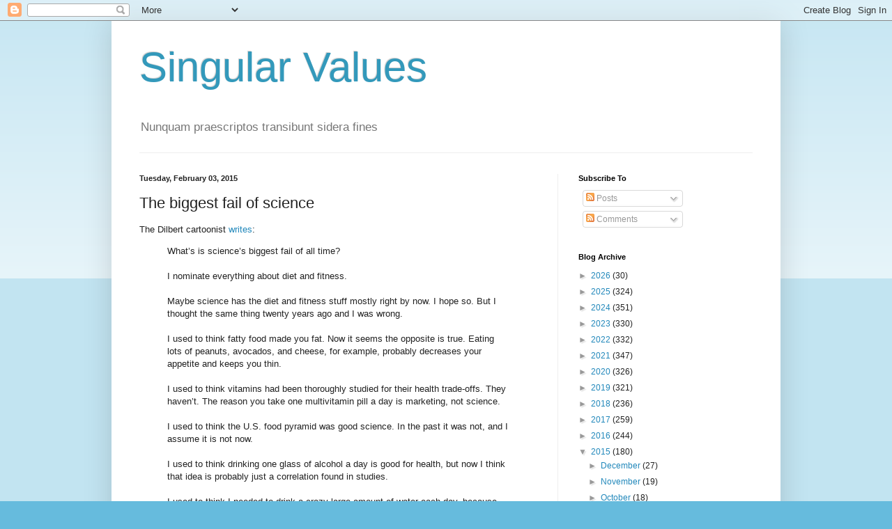

--- FILE ---
content_type: text/html; charset=utf-8
request_url: https://www.google.com/recaptcha/api2/aframe
body_size: 268
content:
<!DOCTYPE HTML><html><head><meta http-equiv="content-type" content="text/html; charset=UTF-8"></head><body><script nonce="yXQFmYweaBZxOyf6MIwL2w">/** Anti-fraud and anti-abuse applications only. See google.com/recaptcha */ try{var clients={'sodar':'https://pagead2.googlesyndication.com/pagead/sodar?'};window.addEventListener("message",function(a){try{if(a.source===window.parent){var b=JSON.parse(a.data);var c=clients[b['id']];if(c){var d=document.createElement('img');d.src=c+b['params']+'&rc='+(localStorage.getItem("rc::a")?sessionStorage.getItem("rc::b"):"");window.document.body.appendChild(d);sessionStorage.setItem("rc::e",parseInt(sessionStorage.getItem("rc::e")||0)+1);localStorage.setItem("rc::h",'1769788557071');}}}catch(b){}});window.parent.postMessage("_grecaptcha_ready", "*");}catch(b){}</script></body></html>